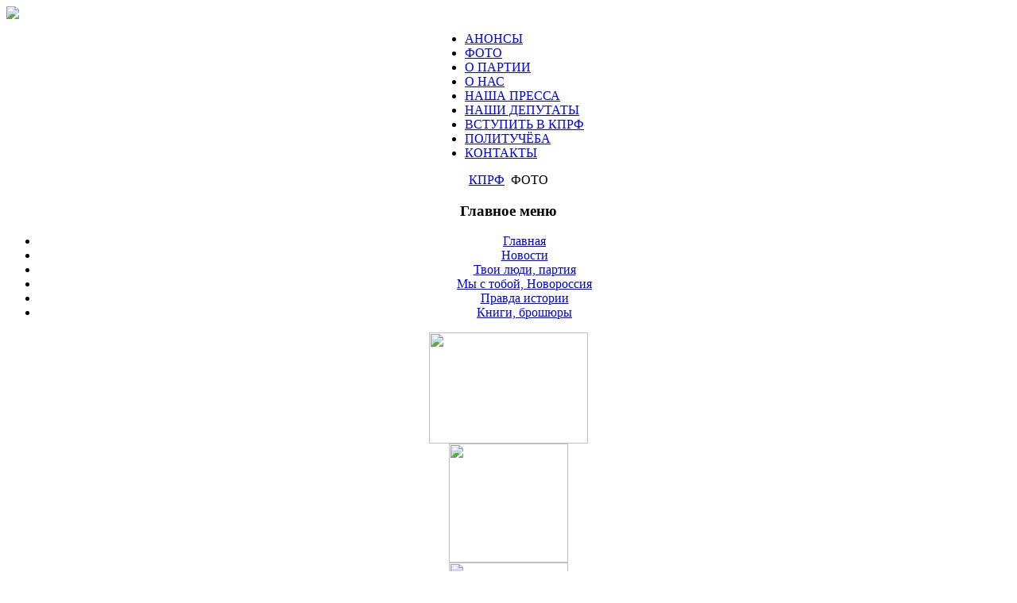

--- FILE ---
content_type: text/html; charset=utf-8
request_url: http://www.kprf-voronezh.ru/index.php?option=com_datsogallery&func=special&sorting=owner&op=&Itemid=13
body_size: 20988
content:
<!DOCTYPE html PUBLIC "-//W3C//DTD XHTML 1.0 Transitional//EN" "http://www.w3.org/TR/xhtml1/DTD/xhtml1-transitional.dtd">
<html xmlns="http://www.w3.org/1999/xhtml" xml:lang="ru-ru" lang="ru-ru" >
<head>
  <meta http-equiv="content-type" content="text/html; charset=utf-8" />
  <meta name="robots" content="index, follow" />
  <meta name="keywords" content="КПРФ" />
  <meta name="description" content="КПРФ! - Россия, Труд, Народовластие, Социализм" />
  <meta name="generator" content="Joomla! 1.5 - Open Source Content Management" />
  <title>от пользователя </title>
  <link href="/templates/rhuk_milkyway/favicon.ico" rel="shortcut icon" type="image/x-icon" />
  <link rel="stylesheet" href="/modules/mod_jscal2_for_joomla/src/css/jscal2.css" type="text/css" />
  <link rel="stylesheet" href="/modules/mod_jscal2_for_joomla/src/css/border-radius.css" type="text/css" />
  <link rel="stylesheet" href="/modules/mod_jscal2_for_joomla/src/css/reduce-spacing.css" type="text/css" />
  <script type="text/javascript" src="http://ajax.googleapis.com/ajax/libs/jquery/1.3.2/jquery.min.js"></script>
<script type="text/javascript" src="http://www.kprf-voronezh.ru/components/com_datsogallery/libraries/jquery.color.js"></script>
<link rel="stylesheet" href="http://www.kprf-voronezh.ru/components/com_datsogallery/css/dgstyle.css" type="text/css" />
<script type="text/javascript">
document.write('<div id="dhtmltooltip"></div>');
document.write('<img id="dhtmlpointer" src="http://www.kprf-voronezh.ru/components/com_datsogallery/images/tip_arrow.gif">');
</script>
  <link rel='stylesheet' href='http://www.kprf-voronezh.ru/components/com_datsogallery/libraries/vote/vote.css' type='text/css' />


<link rel="stylesheet" href="/templates/system/css/system.css" type="text/css" />
<link rel="stylesheet" href="/templates/system/css/general.css" type="text/css" />
<link rel="stylesheet" href="/templates/rhuk_milkyway/css/template.css" type="text/css" />
<link rel="stylesheet" href="/templates/rhuk_milkyway/css/red.css" type="text/css" />
<link rel="stylesheet" href="/templates/rhuk_milkyway/css/red_bg.css" type="text/css" />
<!--[if lte IE 6]>
<link href="/templates/rhuk_milkyway/css/ieonly.css" rel="stylesheet" type="text/css" />
<![endif]-->

</head>
<body id="page_bg" class="color_red bg_red width_fluid">
<a name="up" id="up"></a>
<div class="center" align="center">
	<div id="wrapper">
		<div id="wrapper_r">
			<div id="header">
				<div id="header_l">
					<div id="header_r">
						<div id="logo"></div>
						
					</div>
				</div>
			</div>

			<div id="tabarea">
				<div id="tabarea_l">
					<div id="tabarea_r">
						<div id="tabmenu">
						<table cellpadding="0" cellspacing="0" class="pill">
							<tr>
								<td class="pill_l">&nbsp;</td>
								<td class="pill_m">
								<div id="pillmenu">
									<ul class="menu"><li class="item59"><a href="http://www.kprf-voronezh.ru/index.php?option=com_content&amp;view=category&amp;layout=blog&amp;id=34&amp;Itemid=59"><span>АНОНСЫ</span></a></li><li id="current" class="active item13"><a href="/index.php?option=com_datsogallery&amp;Itemid=13"><span>ФОТО</span></a></li><li class="item26"><a href="/index.php?option=com_content&amp;view=category&amp;id=13&amp;Itemid=26"><span>О ПАРТИИ</span></a></li><li class="item130"><a href="/index.php?option=com_content&amp;view=category&amp;layout=blog&amp;id=2&amp;Itemid=130"><span>О НАС</span></a></li><li class="item133"><a href="/index.php?option=com_content&amp;view=article&amp;id=20&amp;Itemid=133"><span>НАША ПРЕССА</span></a></li><li class="item132"><a href="/index.php?option=com_content&amp;view=category&amp;layout=blog&amp;id=116&amp;Itemid=132"><span>НАШИ ДЕПУТАТЫ</span></a></li><li class="item12"><a href="/index.php?option=com_content&amp;view=article&amp;id=1599&amp;Itemid=12"><span>ВСТУПИТЬ В КПРФ</span></a></li><li class="item134"><a href="/index.php?option=com_content&amp;view=section&amp;id=36&amp;Itemid=134"><span>ПОЛИТУЧЁБА</span></a></li><li class="item131"><a href="/index.php?option=com_content&amp;view=article&amp;id=400&amp;Itemid=131"><span>КОНТАКТЫ</span></a></li></ul>
								</div>
								</td>
								<td class="pill_r">&nbsp;</td>
							</tr>
							</table>
						</div>
					</div>
				</div>
			</div>

			<div id="search">
				
			</div>

			<div id="pathway">
				<span class="breadcrumbs pathway">
<a href="http://www.kprf-voronezh.ru/" class="pathway">КПРФ</a> <img src="/templates/rhuk_milkyway/images/arrow.png" alt=""  /> ФОТО</span>

			</div>

			<div class="clr"></div>

			<div id="whitebox">
				<div id="whitebox_t">
					<div id="whitebox_tl">
						<div id="whitebox_tr"></div>
					</div>
				</div>

				<div id="whitebox_m">
					<div id="area">
									

						<div id="leftcolumn">
															<div class="module_menu">
			<div>
				<div>
					<div>
													<h3>Главное меню</h3>
											<ul class="menu"><li class="item1"><a href="http://www.kprf-voronezh.ru/"><span>Главная</span></a></li><li class="parent item55"><a href="/index.php?option=com_content&amp;view=category&amp;layout=blog&amp;id=23&amp;Itemid=55"><span>Новости</span></a></li><li class="item114"><a href="/index.php?option=com_content&amp;view=category&amp;layout=blog&amp;id=104&amp;Itemid=114"><span>Твои люди, партия</span></a></li><li class="item112"><a href="/index.php?option=com_content&amp;view=category&amp;layout=blog&amp;id=101&amp;Itemid=112"><span>Мы с тобой, Новороссия</span></a></li><li class="parent item53"><a href="/index.php?option=com_content&amp;view=category&amp;layout=blog&amp;id=106&amp;Itemid=115"><span>Правда истории</span></a></li><li class="item97"><a href="/index.php?option=com_content&amp;view=article&amp;id=2430&amp;Itemid=97"><span>Книги, брошюры</span></a></li></ul>					</div>
				</div>
			</div>
		</div>
			<div class="module">
			<div>
				<div>
					<div>
											<div class="bannergroup">

<div class="banneritem"><a title="НАРОДНЫЙ РЕФЕРЕНДУМ" target="_blank" href="http://kprf-voronezh.ru/index.php?option=com_content&view=article&id=9143:2025-02-09-19-05-58&catid=23:2010-03-27-04-34-34&Itemid=55">
<img border="0" src="http://kprf-voronezh.ru/images/stories/raznoe12/1-1_AfUmJRa.jpg" width="200" height="140"></a><div class="clr"></div>
	</div>

</div>					</div>
				</div>
			</div>
		</div>
			<div class="module">
			<div>
				<div>
					<div>
											<div class="bannergroup">

<div class="banneritem"><a title="Официальный сайт КПРФ" target="_blank" href="http://www.kprf.ru/">
<img border="0" src="http://kprf-voronezh.ru/images/stories/raznoe6/kprf.jpg" width="150" height="150"></a><div class="clr"></div>
	</div>

</div>					</div>
				</div>
			</div>
		</div>
			<div class="module">
			<div>
				<div>
					<div>
											<div class="bannergroup">

<div class="banneritem"><a title="Красная линия" target="_blank" href="http://www.rline.tv/">
<img border="0" src="http://kprf-voronezh.ru/images/stories/raznoe6/rline.jpg" width="150" height="60"></a><div class="clr"></div>
	</div>

</div>					</div>
				</div>
			</div>
		</div>
			<div class="module">
			<div>
				<div>
					<div>
											<div class="bannergroup">

<div class="banneritem"><a title="Железнодорожный районный комитет КПРФ города Воронежа" href="http://кпрф36.рф" target="_blank"><img border="0" src="http://kprf-voronezh.ru/images/bannans/kprf36.jpg" width="160" height="60"></a><div class="clr"></div>
	</div>

</div>					</div>
				</div>
			</div>
		</div>
			<div class="module">
			<div>
				<div>
					<div>
											<div class="bannergroup">

<div class="banneritem"><a href="http://kprf.vrn.ru/radio/"Радио в стиле Советского Маяка"> <img src="http://kprf-voronezh.ru/images/stories/raznoe9/mtr.jpg" border="0" alt="Радио в стиле Советского Маяка" width="160" height="60" /></a><div class="clr"></div>
	</div>

</div>					</div>
				</div>
			</div>
		</div>
			<div class="module">
			<div>
				<div>
					<div>
													<h3>Архив новостей</h3>
											<style type="text/css">
	table.DynarchCalendar-titleCont
	{
	margin-left:22% !important;
	}
</style>


<script src="/modules/mod_jscal2_for_joomla/src/js/jscal2.js"></script>

<script src="/modules/mod_jscal2_for_joomla/src/js/lang/ru.js"></script>

<div align="center"><div id="cont"></div></div>
<script type="text/javascript">
	var LEFT_CAL = Calendar.setup({
		cont: "cont",
		weekNumbers: true,								selectionType: Calendar.SEL_MULTIPLE                 
	})
</script>
		  
<div style="font-size:7px;text-align:center;"><a href="http://joomlacalendar.ru/" target="_blank" title="Модуль Joomla календарь"><span style="color:#cccccc;">Joomla календарь</span></a></div>					</div>
				</div>
			</div>
		</div>
	
												</div>

												<div id="maincolumn">
													
							<table class="nopad">
								<tr valign="top">
									<td>
										﻿
<table width='100%' cellpadding='3' cellspacing='4' border='0' align='center'>
          <tr>
    <td class='componentheading'>Галерея</td>
  </tr>
                <tr>
    <td>
    <table width='100%' border='0' cellspacing='0' cellpadding='0' id='dt1'>
        <tr>
          <td align='left' width='100%'><a href='/index.php?option=com_datsogallery&amp;Itemid=13'>
                              <img src='http://www.kprf-voronezh.ru/components/com_datsogallery/images/dg-home-icon.gif' hspace='6' border='0' align='left' alt='' />Главная</a>
                                    </td>
         <td align='right' class='directorypath' valign='middle'>
          <form action='/index.php?option=com_datsogallery&amp;Itemid=13' name='searchgalform' target='_top' method='post'>
              <input type='hidden' name='func' value='special' />
              <input type='hidden' name='sorting' value='find' />
              <input type='text' name='sstring' class='inputbox' onblur="if(this.value=='') this.value='';" onfocus="if(this.value=='поиск...') this.value='';" value='поиск...' />
            </form>
            </td>
                  </tr>
      </table>
      </td>
  </tr>
  <tr id='dt2'>
    <td align='right'>
                                  <a href='/index.php?option=com_datsogallery&amp;func=special&amp;Itemid=13'>Популярные</a> |
                                              <a href='/index.php?option=com_datsogallery&amp;func=special&amp;sorting=rating&amp;Itemid=13'>Лучшие</a> |
                                              <a href='/index.php?option=com_datsogallery&amp;func=special&amp;sorting=lastadd&amp;Itemid=13'>Новые</a> |
                                              <a href='/index.php?option=com_datsogallery&amp;func=special&amp;sorting=lastcomment&amp;Itemid=13'>Комментарии</a>
                                            </td>
  </tr>
    <tr>
    <td>
                        <table width='100%' border='0' cellspacing='1' cellpadding='10'>
    <tr><td colspan='4' class='sectiontableheader' width='100%'>от пользователя </td></tr>

        </tr>
</table>
<br />
<div align='center'>
</div></td>
  </tr>
          <tr>
    <td align = 'center'><font class='small'>DatsoGallery<br />By <a href='http://www.datso.fr'>Andrey Datso</a></font></td>
  </tr>
              </table>
<script type="text/javascript" src="http://www.kprf-voronezh.ru/components/com_datsogallery/libraries/datso.javascript.js"></script>
      
										
									</td>
																			<td class="greyline">&nbsp;</td>
										<td width="170">
													<div class="moduletable">
					<h3>поиск</h3>
					<form action="index.php" method="post">
	<div class="search">
		<input name="searchword" id="mod_search_searchword" maxlength="20" alt="пуск" class="inputbox" type="text" size="20" value="найти..."  onblur="if(this.value=='') this.value='найти...';" onfocus="if(this.value=='найти...') this.value='';" />	</div>
	<input type="hidden" name="task"   value="search" />
	<input type="hidden" name="option" value="com_search" />
	<input type="hidden" name="Itemid" value="13" />
</form>		</div>
			<div class="moduletable">
					<h3>Опрос</h3>
					<form action="index.php" method="post" name="form2">

<table width="95%" border="0" cellspacing="0" cellpadding="1" align="center" class="poll">
<thead>
	<tr>
		<td style="font-weight: bold;">
			НУЖЕН ЛИ ПАМЯТНИК (БЮСТ) И.В.СТАЛИНУ В ВОРОНЕЖЕ!		</td>
	</tr>
</thead>
	<tr>
		<td align="center">
			<table class="pollstableborder" cellspacing="0" cellpadding="0" border="0">
							<tr>
					<td class="sectiontableentry2" valign="top">
						<input type="radio" name="voteid" id="voteid277" value="277" alt="277" />
					</td>
					<td class="sectiontableentry2" valign="top">
						<label for="voteid277">
							Обязательно нужен! Это Великий военный и госдеятель!						</label>
					</td>
				</tr>
											<tr>
					<td class="sectiontableentry1" valign="top">
						<input type="radio" name="voteid" id="voteid278" value="278" alt="278" />
					</td>
					<td class="sectiontableentry1" valign="top">
						<label for="voteid278">
							Скорее, нужен. Без этого трудно представить 80-летие Победы.						</label>
					</td>
				</tr>
											<tr>
					<td class="sectiontableentry2" valign="top">
						<input type="radio" name="voteid" id="voteid279" value="279" alt="279" />
					</td>
					<td class="sectiontableentry2" valign="top">
						<label for="voteid279">
							Не нужен. Это сегодня лишнее.						</label>
					</td>
				</tr>
											<tr>
					<td class="sectiontableentry1" valign="top">
						<input type="radio" name="voteid" id="voteid280" value="280" alt="280" />
					</td>
					<td class="sectiontableentry1" valign="top">
						<label for="voteid280">
							Затрудняюсь ответить...						</label>
					</td>
				</tr>
										</table>
		</td>
	</tr>
	<tr>
		<td>
			<div align="center">
				<input type="submit" name="task_button" class="button" value="Голосовать" />
				&nbsp;
				<input type="button" name="option" class="button" value="Результаты" onclick="document.location.href='/index.php?option=com_poll&amp;id=24:2025-01-28-12-22-37'" />
			</div>
		</td>
	</tr>
</table>

	<input type="hidden" name="option" value="com_poll" />
	<input type="hidden" name="task" value="vote" />
	<input type="hidden" name="id" value="24" />
	<input type="hidden" name="d191d9ededd3355af833afd44351ec1c" value="1" /></form>		</div>
			<div class="moduletable">
					<form action="index.php" method="post" name="form2">

<table width="95%" border="0" cellspacing="0" cellpadding="1" align="center" class="poll">
<thead>
	<tr>
		<td style="font-weight: bold;">
			Поддерживаете ли вы требование КПРФ и лево-патриотических сил России к российской власти о недопустимости драпировки Мавзолея В.И. Ленина в ходе торжеств в честь 80-летия Победы советского народа над фашистской Германией?		</td>
	</tr>
</thead>
	<tr>
		<td align="center">
			<table class="pollstableborder" cellspacing="0" cellpadding="0" border="0">
							<tr>
					<td class="sectiontableentry2" valign="top">
						<input type="radio" name="voteid" id="voteid265" value="265" alt="265" />
					</td>
					<td class="sectiontableentry2" valign="top">
						<label for="voteid265">
							Да						</label>
					</td>
				</tr>
											<tr>
					<td class="sectiontableentry1" valign="top">
						<input type="radio" name="voteid" id="voteid266" value="266" alt="266" />
					</td>
					<td class="sectiontableentry1" valign="top">
						<label for="voteid266">
							Нет						</label>
					</td>
				</tr>
										</table>
		</td>
	</tr>
	<tr>
		<td>
			<div align="center">
				<input type="submit" name="task_button" class="button" value="Голосовать" />
				&nbsp;
				<input type="button" name="option" class="button" value="Результаты" onclick="document.location.href='/index.php?option=com_poll&amp;id=23:-80-'" />
			</div>
		</td>
	</tr>
</table>

	<input type="hidden" name="option" value="com_poll" />
	<input type="hidden" name="task" value="vote" />
	<input type="hidden" name="id" value="23" />
	<input type="hidden" name="d191d9ededd3355af833afd44351ec1c" value="1" /></form>		</div>
			<div class="moduletable">
					<h3>Гостей на сайте</h3>
					Сейчас на сайте находятся:<br>&nbsp;389 гостей&nbsp;на сайте		</div>
			<div class="moduletable">
					<h3>статистика</h3>
					<strong>Просмотрено статей</strong> : 19427051<br />
		</div>
			<div class="moduletable">
					<p style="text-align: center;" mce_style="text-align: center;"><img src="/images/stories/pod.jpg" mce_src="/images/stories/pod.jpg" width="160"><br mce_bogus="1"></p><p style="text-align: center;" mce_style="text-align: center;"><a target="_blank" mce_href="http://feeds.feedburner.com/kprf-voronezh" href="http://feeds.feedburner.com/kprf-voronezh"><img src="/images/stories/rss.jpg" mce_src="/images/stories/rss.jpg" width="160"></a><br mce_bogus="1"></p><p style="text-align: center;" mce_style="text-align: center;"><br></p>
<form style="border:1px solid #ccc;padding:3px;text-align:center;" mce_style="border:1px solid #ccc;padding:3px;text-align:center;" action="http://feedburner.google.com/fb/a/mailverify" method="post" target="popupwindow" onsubmit="window.open('http://feedburner.google.com/fb/a/mailverify?uri=kprf-voronezh', 'popupwindow', 'scrollbars=yes,width=550,height=520');return true"><p>Введите Ваш E-mail:</p><p><input style="width:120px" name="email" type="text"></p><input value="kprf-voronezh" name="uri" type="hidden"><input name="loc" value="ru_RU" type="hidden"><input value="Подписаться" type="submit"></form>		</div>
			<div class="moduletable">
					<div class="bannergroup">

<div class="banneritem"><!--Rating@Mail.ru counter-->
<script language="javascript"><!--
d=document;var a='';a+=';r='+escape(d.referrer);js=10;//--></script>
<script language="javascript1.1"><!--
a+=';j='+navigator.javaEnabled();js=11;//--></script>
<script language="javascript1.2"><!--
s=screen;a+=';s='+s.width+'*'+s.height;
a+=';d='+(s.colorDepth?s.colorDepth:s.pixelDepth);js=12;//--></script>
<script language="javascript1.3"><!--
js=13;//--></script><script language="javascript" type="text/javascript"><!--
d.write('<a href="http://top.mail.ru/jump?from=1711122" target="_top">'+
'<img src="http://dc.c1.ba.a1.top.mail.ru/counter?id=1711122;t=140;js='+js+
a+';rand='+Math.random()+'" alt="Рейтинг@Mail.ru" border="0" '+
'height="40" width="88"><\/a>');if(11<js)d.write('<'+'!-- ');//--></script>
<noscript><a target="_top" href="http://top.mail.ru/jump?from=1711122">
<img src="http://dc.c1.ba.a1.top.mail.ru/counter?js=na;id=1711122;t=140" 
height="40" width="88" border="0" alt="Рейтинг@Mail.ru"></a></noscript>
<script language="javascript" type="text/javascript"><!--
if(11<js)d.write('--'+'>');//--></script>
<!--// Rating@Mail.ru counter--><div class="clr"></div>
	</div>

</div>		</div>
			<div class="moduletable">
					<!-- begin of Top100 code -->
<p>
<script id="top100Counter" src="http://counter.rambler.ru/top100.jcn?1874005" type="text/javascript"></script>
</p>
<noscript>&amp;lt;img src="http://counter.rambler.ru/top100.cnt?1874005" mce_src="http://counter.rambler.ru/top100.cnt?1874005" alt="" width="1" height="1" border="0"/&amp;gt;</noscript> <!-- end of Top100 code -->		</div>
	
										</td>
																	</tr>
							</table>

						</div>
						<div class="clr"></div>
					</div>
					<div class="clr"></div>
				</div>

				<div id="whitebox_b">
					<div id="whitebox_bl">
						<div id="whitebox_br"></div>
					</div>
				</div>
			</div>

			<div id="footerspacer"></div>
		</div>

		<div id="footer">
			<div id="footer_l">
				<div id="footer_r">
					<p id="syndicate">
						
					</p>
					<p id="power_by">
	 				 	Работает под управлением <a href="http://www.joomla.org">Joomla!</a>.
						Cоответствует стандартам <a href="http://validator.w3.org/check/referer">XHTML</a> и <a href="http://jigsaw.w3.org/css-validator/check/referer">CSS</a>.
					</p>
				</div>
			</div>
		</div>
	</div>
</div>


</body>
</html>
